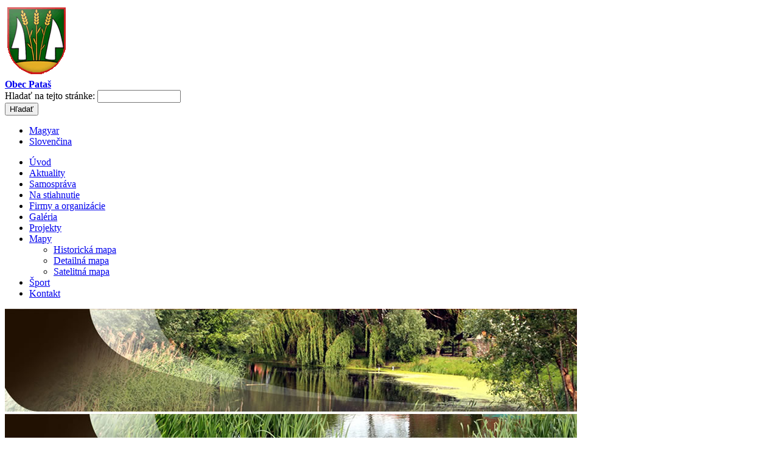

--- FILE ---
content_type: text/html; charset=utf-8
request_url: https://www.obecpatas.sk/aktuality/volby-do-nr-sr-v-roku-2020
body_size: 16999
content:
<!DOCTYPE html PUBLIC "-//W3C//DTD XHTML 1.0 Strict//EN" "http://www.w3.org/TR/xhtml1/DTD/xhtml1-strict.dtd">
<html xmlns="http://www.w3.org/1999/xhtml" xml:lang="sk" lang="sk" dir="ltr">
<head>
  <title>Voľby do NR SR v roku 2020 | Obec Pataš</title>
  <meta http-equiv="Content-Type" content="text/html; charset=utf-8" />
<link rel="shortcut icon" href="/files/medvedov_favicon_0.ico" type="image/x-icon" />
<meta name="copyright" content="epix technology s.r.o." />
<meta name="description" content="Naša dedina sa volá Pataš." />
<meta name="keywords" content="obec, Pataš, Patas" />
  <link type="text/css" rel="stylesheet" media="all" href="/modules/node/node.css?z" />
<link type="text/css" rel="stylesheet" media="all" href="/modules/system/defaults.css?z" />
<link type="text/css" rel="stylesheet" media="all" href="/modules/system/system.css?z" />
<link type="text/css" rel="stylesheet" media="all" href="/modules/system/system-menus.css?z" />
<link type="text/css" rel="stylesheet" media="all" href="/modules/user/user.css?z" />
<link type="text/css" rel="stylesheet" media="all" href="/sites/all/modules/cck/theme/content-module.css?z" />
<link type="text/css" rel="stylesheet" media="all" href="/sites/all/modules/ctools/css/ctools.css?z" />
<link type="text/css" rel="stylesheet" media="all" href="/sites/all/modules/date/date.css?z" />
<link type="text/css" rel="stylesheet" media="all" href="/sites/all/modules/date/date_popup/themes/datepicker.css?z" />
<link type="text/css" rel="stylesheet" media="all" href="/sites/all/modules/date/date_popup/themes/timeentry.css?z" />
<link type="text/css" rel="stylesheet" media="all" href="/sites/all/modules/fckeditor/fckeditor.css?z" />
<link type="text/css" rel="stylesheet" media="all" href="/sites/all/modules/filefield/filefield.css?z" />
<link type="text/css" rel="stylesheet" media="all" href="/sites/all/modules/panels/css/panels.css?z" />
<link type="text/css" rel="stylesheet" media="all" href="/sites/all/modules/thickbox/thickbox.css?z" />
<link type="text/css" rel="stylesheet" media="all" href="/sites/all/modules/thickbox/thickbox_ie.css?z" />
<link type="text/css" rel="stylesheet" media="all" href="/sites/all/modules/cck/modules/fieldgroup/fieldgroup.css?z" />
<link type="text/css" rel="stylesheet" media="all" href="/sites/all/themes/medvedov/html-elements.css?z" />
<link type="text/css" rel="stylesheet" media="all" href="/sites/all/themes/zen/zen/tabs.css?z" />
<link type="text/css" rel="stylesheet" media="all" href="/sites/all/themes/zen/zen/messages.css?z" />
<link type="text/css" rel="stylesheet" media="all" href="/sites/all/themes/zen/zen/block-editing.css?z" />
<link type="text/css" rel="stylesheet" media="all" href="/sites/all/themes/zen/zen/wireframes.css?z" />
<link type="text/css" rel="stylesheet" media="all" href="/sites/all/themes/medvedov/layout.css?z" />
<link type="text/css" rel="stylesheet" media="all" href="/sites/all/themes/medvedov/medvedov.css?z" />
<link type="text/css" rel="stylesheet" media="print" href="/sites/all/themes/medvedov/print.css?z" />
<!--[if IE]>
<link type="text/css" rel="stylesheet" media="all" href="/sites/all/themes/zen/zen/ie.css?D" />
<![endif]-->
  <script type="text/javascript" src="/misc/jquery.js?z"></script>
<script type="text/javascript" src="/misc/drupal.js?z"></script>
<script type="text/javascript" src="/files/languages/sk_014b11b07c28534f405c790c180b582c.js?z"></script>
<script type="text/javascript" src="/sites/all/modules/panels/js/panels.js?z"></script>
<script type="text/javascript" src="/sites/all/modules/thickbox/thickbox.js?z"></script>
<script type="text/javascript" src="/sites/all/themes/medvedov/js/external-links.js?z"></script>
<script type="text/javascript" src="/sites/all/themes/medvedov/js/jquery.cycle.js?z"></script>
<script type="text/javascript" src="/sites/all/themes/medvedov/js/menu.js?z"></script>
<script type="text/javascript" src="/sites/all/themes/medvedov/js/jquery.background.js?z"></script>
<script type="text/javascript" src="/sites/all/themes/medvedov/js/jquery.color.js?z"></script>
<script type="text/javascript" src="/sites/all/themes/medvedov/js/jquery.easing.js?z"></script>
<script type="text/javascript" src="/sites/all/themes/medvedov/js/jquery.superfish.js?z"></script>
<script type="text/javascript" src="/sites/all/themes/medvedov/js/scripts.js?z"></script>
<script type="text/javascript" src="/sites/all/themes/medvedov/js/highslide/highslide-with-gallery.js?z"></script>
<script type="text/javascript" src="/sites/all/themes/medvedov/js/myjquery.js?z"></script>
<script type="text/javascript">
<!--//--><![CDATA[//><!--
jQuery.extend(Drupal.settings, { "basePath": "/", "googleanalytics": { "trackOutgoing": 1, "trackMailto": 1, "trackDownload": 1, "trackDownloadExtensions": "7z|aac|avi|csv|doc|exe|flv|gif|gz|jpe?g|js|mp(3|4|e?g)|mov|pdf|phps|png|ppt|rar|sit|tar|torrent|txt|wma|wmv|xls|xml|zip" }, "thickbox": { "close": "Close", "next": "Next \x3e", "prev": "\x3c Prev", "esc_key": "or Esc Key", "next_close": "Next / Close on last", "image_count": "Image !current of !total" } });
//--><!]]>
</script>
 <script type="text/javascript">
	hs.graphicsDir = '/files/highslide/graphics/';
	hs.align = 'center';
	hs.transitions = ['expand', 'crossfade'];
	hs.wrapperClassName = 'dark borderless floating-caption';
	hs.fadeInOut = true;
	hs.dimmingOpacity = .75;

	// Add the controlbar
	if (hs.addSlideshow) hs.addSlideshow({
		//slideshowGroup: 'group1',
		interval: 5000,
		repeat: false,
		useControls: true,
		fixedControls: 'fit',
		overlayOptions: {
			opacity: .6,
			position: 'bottom center',
			hideOnMouseOut: true
		}
	});
</script>
<link rel="stylesheet" href="http://www.obecpatas.sk/sites/all/themes/medvedov/superfish.css" type="text/css">
<link rel="stylesheet" type="text/css" href="http://www.obecpatas.sk/files/highslide/highslide.css" />
  <!--[if IE 7]>
      <link rel="stylesheet" href="http://www.obecpatas.sk/sites/all/themes/medvedov/ie.css" type="text/css">
  <![endif]-->  
  <!--[if lt IE 7]>
      <link rel="stylesheet" href="http://www.obecpatas.sk/sites/all/themes/medvedov/ie6.css" type="text/css">
  <![endif]-->  
</head>
<body class="not-front not-logged-in node-type-aktualita one-sidebar sidebar-left page-aktuality-volby-do-nr-sr-v-roku-2020 section-aktuality lang-sk">

  <div id="page"><div id="page-inner">

    <a name="top" id="navigation-top"></a>
   

    <div id="header"><div id="header-inner" class="clear-block">
	
    <div id="header-top">
    
              <div id="logo-title">

                      <div id="logo"><a href="/" title="Domov" rel="home"><img src="/files/logo.gif" alt="Domov" id="logo-image" /></a></div>
          
                                    <div id="site-name"><strong>
                <a href="/" title="Domov" rel="home">
                Obec Pataš                </a>
              </strong></div>
                      
          
        </div> <!-- /#logo-title -->
            
                <div id="header-blocks" class="region region-header">
          <div id="block-search-0" class="block block-search region-odd odd region-count-1 count-3"><div class="block-inner">

  
  <div class="content">
    <form action="/aktuality/volby-do-nr-sr-v-roku-2020"  accept-charset="UTF-8" method="post" id="search-block-form">
<div><div class="container-inline">
  <div class="form-item" id="edit-search-block-form-1-wrapper">
 <label for="edit-search-block-form-1">Hladať na tejto stránke: </label>
 <input type="text" maxlength="128" name="search_block_form" id="edit-search-block-form-1" size="15" value="" title="Zadajte nejaké kľúčové slovo, ktoré chcete vyhľadať." class="form-text" />
</div>
<input type="submit" name="op" id="edit-submit" value="Hľadať"  class="form-submit" />
<input type="hidden" name="form_build_id" id="form-961dda24d5ed2d67ab8df24340b77753" value="form-961dda24d5ed2d67ab8df24340b77753"  />
<input type="hidden" name="form_id" id="edit-search-block-form" value="search_block_form"  />
</div>

</div></form>
  </div>

  
</div></div> <!-- /block-inner, /block -->
<div id="block-locale-0" class="block block-locale region-even even region-count-2 count-4"><div class="block-inner">

  
  <div class="content">
    <ul><li class="hu first"><a href="/hu/aktuality/volby-do-nr-sr-v-roku-2020" class="language-link">Magyar</a></li>
<li class="sk last active"><a href="/aktuality/volby-do-nr-sr-v-roku-2020" class="language-link active">Slovenčina</a></li>
</ul>  </div>

  
</div></div> <!-- /block-inner, /block -->
<div id="block-menu-primary-links" class="block block-menu region-odd odd region-count-3 count-5"><div class="block-inner">

  
  <div class="content">
    <ul class="menu"><li class="leaf first"><a href="/" title="">Úvod</a></li>
<li class="leaf"><a href="/aktuality" title="">Aktuality</a></li>
<li class="leaf"><a href="/node/163" title="Samospráva">Samospráva</a></li>
<li class="leaf"><a href="/na-stiahnutie" title="">Na stiahnutie</a></li>
<li class="leaf"><a href="/firmy-a-organizacie" title="">Firmy a organizácie</a></li>
<li class="leaf"><a href="/galeria" title="">Galéria</a></li>
<li class="leaf"><a href="/projekty" title="">Projekty</a></li>
<li class="expanded"><a href="/mapy" title="Mapy">Mapy</a><ul class="menu"><li class="leaf first"><a href="/historicka-mapa" title="Historická mapa">Historická mapa</a></li>
<li class="leaf"><a href="/detailna-mapa" title="Detailná mapa">Detailná mapa</a></li>
<li class="leaf last"><a href="/satelitna-mapa" title="Satelitná mapa">Satelitná mapa</a></li>
</ul></li>
<li class="leaf"><a href="/sport" title="Šport">Šport</a></li>
<li class="leaf last"><a href="/kontakt" title="Kontakt">Kontakt</a></li>
</ul>  </div>

  
</div></div> <!-- /block-inner, /block -->
<div id="block-block-2" class="block block-block region-even even region-count-4 count-6"><div class="block-inner">

  
  <div class="content">
    <div id="slideshow">
<img alt="slide" src="/files/slides/slide1.jpg" />
<img alt="slide" src="/files/slides/slide2.jpg" />
<img alt="slide" src="/files/slides/slide3.jpg" />
</div>  </div>

  
</div></div> <!-- /block-inner, /block -->
        </div> <!-- /#header-blocks -->
            
</div>

    </div></div> <!-- /#header-inner, /#header -->

    <div id="main"><div id="main-inner" class="clear-block with-navbar">


        

      <div id="content"><div id="content-inner">


       

        
        
                  <div id="content-header">
                                      <h1 class="title">Voľby do NR SR v roku 2020</h1>
                                                          </div> <!-- /#content-header -->
        
        <div id="content-area">
          <div id="node-304" class="node node-type-aktualita"><div class="node-inner">

  
  
  
      <div class="meta">
              <div class="submitted">
          Po, 2019-11-04 08:05 poslal editor        </div>
      
          </div>
  
  <div class="content">
    <p>&nbsp;Mailová adresa pre Voľby do NR SR v roku 2020 - žiadosti o voľbu poštou, hlasovací preukaz:</p>
<p>oupatas@stonline.sk&nbsp;</p>
<script type="text/javascript">
	hs.graphicsDir = '/files/highslide/graphics/';
	hs.align = 'center';
	hs.transitions = ['expand', 'crossfade'];
	hs.wrapperClassName = 'dark borderless floating-caption';
	hs.fadeInOut = true;
	hs.dimmingOpacity = .75;

	// Add the controlbar
	if (hs.addSlideshow) hs.addSlideshow({
		//slideshowGroup: 'group1',
		interval: 5000,
		repeat: false,
		useControls: true,
		fixedControls: 'fit',
		overlayOptions: {
			opacity: .6,
			position: 'bottom center',
			hideOnMouseOut: true
		}
	});
</script>  </div>

  
</div></div> <!-- /node-inner, /node -->
        </div>

        
        
      </div></div> <!-- /#content-inner, /#content -->

      



              <div id="sidebar-left"><div id="sidebar-left-inner" class="region region-left">
          <div id="block-views-Aktuality-block_1" class="block block-views region-odd odd region-count-1 count-1"><div class="block-inner">

      <h2 class="title">Aktuality</h2>
  
  <div class="content">
    <div class="view view-Aktuality view-id-Aktuality view-display-id-block_1 view-dom-id-1">
        <div class="view-header">
      <h2 class="title">Aktuality</h2>    </div>
  
  
  
      <div class="view-content">
        <div class="views-row views-row-1 views-row-odd views-row-first">
      
  <div class="views-field-title">
                <span class="field-content"><a href="/aktuality/e-mailova-adresa-volby-do-ep-v-roku-2024" title="e-mailová adresa - Voľby do EP v roku 2024">e-mailová adresa - Voľby...</a></span>
  </div>
  </div>
  <div class="views-row views-row-2 views-row-even">
      
  <div class="views-field-title">
                <span class="field-content"><a href="/aktuality/volby-do-ep-v-roku-2024" title="Voľby do EP v roku 2024">Voľby do EP v roku 2024</a></span>
  </div>
  </div>
  <div class="views-row views-row-3 views-row-odd">
      
  <div class="views-field-title">
                <span class="field-content"><a href="/aktuality/volby-prezidenta-v-roku-2024" title="Voľby prezidenta v roku 2024">Voľby prezidenta v roku...</a></span>
  </div>
  </div>
  <div class="views-row views-row-4 views-row-even">
      
  <div class="views-field-title">
                <span class="field-content"><a href="/aktuality/volby-nr-sr-v-roku-2023" title="Voľby NR SR v roku 2023">Voľby NR SR v roku 2023</a></span>
  </div>
  </div>
  <div class="views-row views-row-5 views-row-odd">
      
  <div class="views-field-title">
                <span class="field-content"><a href="/aktuality/telefonny-kontakt-zapisovatelky-spojene-volby-2022" title="Telefónny kontakt zapisovateľky - Spojené voľby 2022">Telefónny kontakt...</a></span>
  </div>
  </div>
  <div class="views-row views-row-6 views-row-even">
      
  <div class="views-field-title">
                <span class="field-content"><a href="/aktuality/spojene-volby-2022-informacie-o-pocte-obyvatelov-obce-patas" title="Spojené voľby 2022 - informácie o počte obyvateľov obce Pataš">Spojené voľby 2022 -...</a></span>
  </div>
  </div>
  <div class="views-row views-row-7 views-row-odd">
      
  <div class="views-field-title">
                <span class="field-content"><a href="/aktuality/obec-patas-zverejnovanie-faktur" title="Obec Pataš - zverejňovanie faktúr">Obec Pataš - zverejň...</a></span>
  </div>
  </div>
  <div class="views-row views-row-8 views-row-even views-row-last">
      
  <div class="views-field-title">
                <span class="field-content"><a href="/aktuality/vyhlasenie-casu-zvyseneho-nebezpecenstva-vzniku-poziaru-fokozott-tuzveszely" title="Vyhlásenie času zvýšeného nebezpečenstva vzniku požiaru - Fokozott tűzveszély ">Vyhlásenie času zvýšené...</a></span>
  </div>
  </div>
    </div>
  
  
  
  
  
  
</div>   </div>

  
</div></div> <!-- /block-inner, /block -->
<div id="block-block-4" class="block block-block region-even even region-count-2 count-2"><div class="block-inner">

      <h2 class="title">Úradné hodiny</h2>
  
  <div class="content">
    <ul>
<li>
<div>Pondelok: </div>
<p>8.00-12.00 13.00-16.00</p></li>
<li>
<div>Utorok: </div>
<p>---</p></li>
<li>
<div>Streda: </div>
<p>8.00-12.00 13.00-17.00</p></li>
<li>
<div>Štvrtok: </div>
<p>---</p></li>
<li>
<div>Piatok: </div>
<p>8.00-12.00</p></li>
</ul>
  </div>

  
</div></div> <!-- /block-inner, /block -->
        </div></div> <!-- /#sidebar-left-inner, /#sidebar-left -->
      
      
    </div></div> <!-- /#main-inner, /#main -->

          <div id="footer"><div id="footer-inner" class="region region-footer">

        
        <div id="block-block-3" class="block block-block region-odd odd region-count-1 count-7"><div class="block-inner">

  
  <div class="content">
    Copyright <a href="http://www.obecpatas.sk/user" >©</a> 2010 Obec Pataš. <a href="http://www.epixtechnology.com" rel="external">web design</a>: <a href="http://www.epixtechnology.com" rel="external">epix technology</a>  </div>

  
</div></div> <!-- /block-inner, /block -->

      </div></div> <!-- /#footer-inner, /#footer -->
    
  </div></div> <!-- /#page-inner, /#page -->

  
  <script type="text/javascript" src="/sites/all/modules/google_analytics/googleanalytics.js?z"></script>
<script type="text/javascript">
<!--//--><![CDATA[//><!--
var gaJsHost = (("https:" == document.location.protocol) ? "https://ssl." : "http://www.");document.write(unescape("%3Cscript src='" + gaJsHost + "google-analytics.com/ga.js' type='text/javascript'%3E%3C/script%3E"));
//--><!]]>
</script>
<script type="text/javascript">
<!--//--><![CDATA[//><!--
try{var pageTracker = _gat._getTracker("UA-11928231-1");pageTracker._trackPageview();} catch(err) {}
//--><!]]>
</script>

</body>
</html>


--- FILE ---
content_type: text/javascript
request_url: https://www.obecpatas.sk/files/languages/sk_014b11b07c28534f405c790c180b582c.js?z
body_size: 1941
content:
Drupal.locale = { 'strings': { "Unspecified error": "Nešpecifikovaná chyba", "Upload": "Nahrať", "Your server has been successfully tested to support this feature.": "Váš server bol otestovaný a túto funkciu podporuje.", "Your system configuration does not currently support this feature. The \x3ca href=\"http://drupal.org/node/15365\"\x3ehandbook page on Clean URLs\x3c/a\x3e has additional troubleshooting information.": "Vaša systémová konfigurácia momentálne túto funkciu nepodporuje. Na stránke s príručkou \x3ca href=\"http://drupal.org/node/15365\"\x3eClean URLs\x3c/a\x3e nájdete informácie ako vyriešiť tento problém.", "Testing clean URLs...": "Testuje sa podpora čistých URL...", "Save": "Uložiť", "Only files with the following extensions are allowed: %files-allowed.": "Povolené sú len tieto typy súborov: %files-allowed.", "Select all rows in this table": "Označiť všetky riadky v tejto tabuľke", "Deselect all rows in this table": "Odznačiť všetky riadky v tejto tabuľke", "An error occurred. \n@uri\n@text": "Nastala chyba. \r\n@uri\r\n@text", "An error occurred. \n@uri\n(no information available).": "Nastala chyba. \r\n@uri\r\n(nie sú bližšie informácie).", "An HTTP error @status occurred. \n@uri": "Nastala HTTP chyba @status. \r\n@uri", "Drag to re-order": "Potiahnutým zmeníte poradie", "Changes made in this table will not be saved until the form is submitted.": "Zmeny vykonané v tejto tabuľke nebudú uložené pokiaľ sa formulár neodošle.", "Split summary at cursor": "Oddeliť zhrnutie nad pozíciou kurzora", "Join summary": "Pripojiť zhrnutie", "The changes to these blocks will not be saved until the \x3cem\x3eSave blocks\x3c/em\x3e button is clicked.": "Zmeny v rozmiestnení blokov sa neprejavia, pokým nestlačíte tlačidlo \x3cem\x3eUložiť bloky\x3c/em\x3e", "Save and send": "Uložiť a odoslať", "Save and send test": "Uložiť a odoslať test" } };